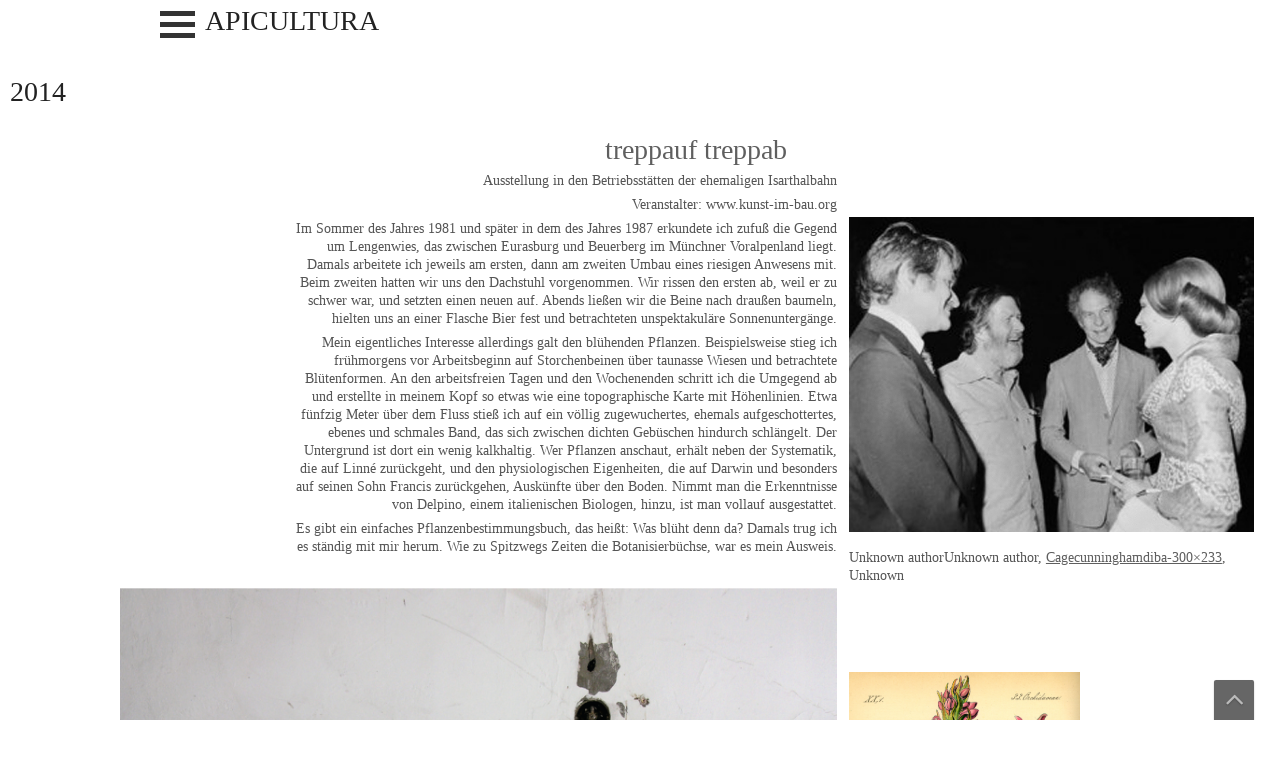

--- FILE ---
content_type: text/html; charset=UTF-8
request_url: https://www.apicultura.de/category/2014/
body_size: 16246
content:
<!DOCTYPE html>
<html lang="de">
	<head>
		<meta charset="UTF-8" />
				<meta name="viewport" content="width=device-width" />
		<title>2014 &#8211; APICULTURA</title>
<meta name='robots' content='max-image-preview:large' />
<link rel="alternate" type="application/rss+xml" title="APICULTURA &raquo; Feed" href="https://www.apicultura.de/feed/" />
<link rel="alternate" type="application/rss+xml" title="APICULTURA &raquo; Kommentar-Feed" href="https://www.apicultura.de/comments/feed/" />
<link rel="alternate" type="application/rss+xml" title="APICULTURA &raquo; 2014 Kategorie-Feed" href="https://www.apicultura.de/category/2014/feed/" />
<style id='wp-img-auto-sizes-contain-inline-css' type='text/css'>
img:is([sizes=auto i],[sizes^="auto," i]){contain-intrinsic-size:3000px 1500px}
/*# sourceURL=wp-img-auto-sizes-contain-inline-css */
</style>
<style id='wp-emoji-styles-inline-css' type='text/css'>

	img.wp-smiley, img.emoji {
		display: inline !important;
		border: none !important;
		box-shadow: none !important;
		height: 1em !important;
		width: 1em !important;
		margin: 0 0.07em !important;
		vertical-align: -0.1em !important;
		background: none !important;
		padding: 0 !important;
	}
/*# sourceURL=wp-emoji-styles-inline-css */
</style>
<style id='wp-block-library-inline-css' type='text/css'>
:root{--wp-block-synced-color:#7a00df;--wp-block-synced-color--rgb:122,0,223;--wp-bound-block-color:var(--wp-block-synced-color);--wp-editor-canvas-background:#ddd;--wp-admin-theme-color:#007cba;--wp-admin-theme-color--rgb:0,124,186;--wp-admin-theme-color-darker-10:#006ba1;--wp-admin-theme-color-darker-10--rgb:0,107,160.5;--wp-admin-theme-color-darker-20:#005a87;--wp-admin-theme-color-darker-20--rgb:0,90,135;--wp-admin-border-width-focus:2px}@media (min-resolution:192dpi){:root{--wp-admin-border-width-focus:1.5px}}.wp-element-button{cursor:pointer}:root .has-very-light-gray-background-color{background-color:#eee}:root .has-very-dark-gray-background-color{background-color:#313131}:root .has-very-light-gray-color{color:#eee}:root .has-very-dark-gray-color{color:#313131}:root .has-vivid-green-cyan-to-vivid-cyan-blue-gradient-background{background:linear-gradient(135deg,#00d084,#0693e3)}:root .has-purple-crush-gradient-background{background:linear-gradient(135deg,#34e2e4,#4721fb 50%,#ab1dfe)}:root .has-hazy-dawn-gradient-background{background:linear-gradient(135deg,#faaca8,#dad0ec)}:root .has-subdued-olive-gradient-background{background:linear-gradient(135deg,#fafae1,#67a671)}:root .has-atomic-cream-gradient-background{background:linear-gradient(135deg,#fdd79a,#004a59)}:root .has-nightshade-gradient-background{background:linear-gradient(135deg,#330968,#31cdcf)}:root .has-midnight-gradient-background{background:linear-gradient(135deg,#020381,#2874fc)}:root{--wp--preset--font-size--normal:16px;--wp--preset--font-size--huge:42px}.has-regular-font-size{font-size:1em}.has-larger-font-size{font-size:2.625em}.has-normal-font-size{font-size:var(--wp--preset--font-size--normal)}.has-huge-font-size{font-size:var(--wp--preset--font-size--huge)}.has-text-align-center{text-align:center}.has-text-align-left{text-align:left}.has-text-align-right{text-align:right}.has-fit-text{white-space:nowrap!important}#end-resizable-editor-section{display:none}.aligncenter{clear:both}.items-justified-left{justify-content:flex-start}.items-justified-center{justify-content:center}.items-justified-right{justify-content:flex-end}.items-justified-space-between{justify-content:space-between}.screen-reader-text{border:0;clip-path:inset(50%);height:1px;margin:-1px;overflow:hidden;padding:0;position:absolute;width:1px;word-wrap:normal!important}.screen-reader-text:focus{background-color:#ddd;clip-path:none;color:#444;display:block;font-size:1em;height:auto;left:5px;line-height:normal;padding:15px 23px 14px;text-decoration:none;top:5px;width:auto;z-index:100000}html :where(.has-border-color){border-style:solid}html :where([style*=border-top-color]){border-top-style:solid}html :where([style*=border-right-color]){border-right-style:solid}html :where([style*=border-bottom-color]){border-bottom-style:solid}html :where([style*=border-left-color]){border-left-style:solid}html :where([style*=border-width]){border-style:solid}html :where([style*=border-top-width]){border-top-style:solid}html :where([style*=border-right-width]){border-right-style:solid}html :where([style*=border-bottom-width]){border-bottom-style:solid}html :where([style*=border-left-width]){border-left-style:solid}html :where(img[class*=wp-image-]){height:auto;max-width:100%}:where(figure){margin:0 0 1em}html :where(.is-position-sticky){--wp-admin--admin-bar--position-offset:var(--wp-admin--admin-bar--height,0px)}@media screen and (max-width:600px){html :where(.is-position-sticky){--wp-admin--admin-bar--position-offset:0px}}

/*# sourceURL=wp-block-library-inline-css */
</style><style id='wp-block-archives-inline-css' type='text/css'>
.wp-block-archives{box-sizing:border-box}.wp-block-archives-dropdown label{display:block}
/*# sourceURL=https://www.apicultura.de/wp-includes/blocks/archives/style.min.css */
</style>
<style id='wp-block-categories-inline-css' type='text/css'>
.wp-block-categories{box-sizing:border-box}.wp-block-categories.alignleft{margin-right:2em}.wp-block-categories.alignright{margin-left:2em}.wp-block-categories.wp-block-categories-dropdown.aligncenter{text-align:center}.wp-block-categories .wp-block-categories__label{display:block;width:100%}
/*# sourceURL=https://www.apicultura.de/wp-includes/blocks/categories/style.min.css */
</style>
<style id='wp-block-heading-inline-css' type='text/css'>
h1:where(.wp-block-heading).has-background,h2:where(.wp-block-heading).has-background,h3:where(.wp-block-heading).has-background,h4:where(.wp-block-heading).has-background,h5:where(.wp-block-heading).has-background,h6:where(.wp-block-heading).has-background{padding:1.25em 2.375em}h1.has-text-align-left[style*=writing-mode]:where([style*=vertical-lr]),h1.has-text-align-right[style*=writing-mode]:where([style*=vertical-rl]),h2.has-text-align-left[style*=writing-mode]:where([style*=vertical-lr]),h2.has-text-align-right[style*=writing-mode]:where([style*=vertical-rl]),h3.has-text-align-left[style*=writing-mode]:where([style*=vertical-lr]),h3.has-text-align-right[style*=writing-mode]:where([style*=vertical-rl]),h4.has-text-align-left[style*=writing-mode]:where([style*=vertical-lr]),h4.has-text-align-right[style*=writing-mode]:where([style*=vertical-rl]),h5.has-text-align-left[style*=writing-mode]:where([style*=vertical-lr]),h5.has-text-align-right[style*=writing-mode]:where([style*=vertical-rl]),h6.has-text-align-left[style*=writing-mode]:where([style*=vertical-lr]),h6.has-text-align-right[style*=writing-mode]:where([style*=vertical-rl]){rotate:180deg}
/*# sourceURL=https://www.apicultura.de/wp-includes/blocks/heading/style.min.css */
</style>
<style id='wp-block-image-inline-css' type='text/css'>
.wp-block-image>a,.wp-block-image>figure>a{display:inline-block}.wp-block-image img{box-sizing:border-box;height:auto;max-width:100%;vertical-align:bottom}@media not (prefers-reduced-motion){.wp-block-image img.hide{visibility:hidden}.wp-block-image img.show{animation:show-content-image .4s}}.wp-block-image[style*=border-radius] img,.wp-block-image[style*=border-radius]>a{border-radius:inherit}.wp-block-image.has-custom-border img{box-sizing:border-box}.wp-block-image.aligncenter{text-align:center}.wp-block-image.alignfull>a,.wp-block-image.alignwide>a{width:100%}.wp-block-image.alignfull img,.wp-block-image.alignwide img{height:auto;width:100%}.wp-block-image .aligncenter,.wp-block-image .alignleft,.wp-block-image .alignright,.wp-block-image.aligncenter,.wp-block-image.alignleft,.wp-block-image.alignright{display:table}.wp-block-image .aligncenter>figcaption,.wp-block-image .alignleft>figcaption,.wp-block-image .alignright>figcaption,.wp-block-image.aligncenter>figcaption,.wp-block-image.alignleft>figcaption,.wp-block-image.alignright>figcaption{caption-side:bottom;display:table-caption}.wp-block-image .alignleft{float:left;margin:.5em 1em .5em 0}.wp-block-image .alignright{float:right;margin:.5em 0 .5em 1em}.wp-block-image .aligncenter{margin-left:auto;margin-right:auto}.wp-block-image :where(figcaption){margin-bottom:1em;margin-top:.5em}.wp-block-image.is-style-circle-mask img{border-radius:9999px}@supports ((-webkit-mask-image:none) or (mask-image:none)) or (-webkit-mask-image:none){.wp-block-image.is-style-circle-mask img{border-radius:0;-webkit-mask-image:url('data:image/svg+xml;utf8,<svg viewBox="0 0 100 100" xmlns="http://www.w3.org/2000/svg"><circle cx="50" cy="50" r="50"/></svg>');mask-image:url('data:image/svg+xml;utf8,<svg viewBox="0 0 100 100" xmlns="http://www.w3.org/2000/svg"><circle cx="50" cy="50" r="50"/></svg>');mask-mode:alpha;-webkit-mask-position:center;mask-position:center;-webkit-mask-repeat:no-repeat;mask-repeat:no-repeat;-webkit-mask-size:contain;mask-size:contain}}:root :where(.wp-block-image.is-style-rounded img,.wp-block-image .is-style-rounded img){border-radius:9999px}.wp-block-image figure{margin:0}.wp-lightbox-container{display:flex;flex-direction:column;position:relative}.wp-lightbox-container img{cursor:zoom-in}.wp-lightbox-container img:hover+button{opacity:1}.wp-lightbox-container button{align-items:center;backdrop-filter:blur(16px) saturate(180%);background-color:#5a5a5a40;border:none;border-radius:4px;cursor:zoom-in;display:flex;height:20px;justify-content:center;opacity:0;padding:0;position:absolute;right:16px;text-align:center;top:16px;width:20px;z-index:100}@media not (prefers-reduced-motion){.wp-lightbox-container button{transition:opacity .2s ease}}.wp-lightbox-container button:focus-visible{outline:3px auto #5a5a5a40;outline:3px auto -webkit-focus-ring-color;outline-offset:3px}.wp-lightbox-container button:hover{cursor:pointer;opacity:1}.wp-lightbox-container button:focus{opacity:1}.wp-lightbox-container button:focus,.wp-lightbox-container button:hover,.wp-lightbox-container button:not(:hover):not(:active):not(.has-background){background-color:#5a5a5a40;border:none}.wp-lightbox-overlay{box-sizing:border-box;cursor:zoom-out;height:100vh;left:0;overflow:hidden;position:fixed;top:0;visibility:hidden;width:100%;z-index:100000}.wp-lightbox-overlay .close-button{align-items:center;cursor:pointer;display:flex;justify-content:center;min-height:40px;min-width:40px;padding:0;position:absolute;right:calc(env(safe-area-inset-right) + 16px);top:calc(env(safe-area-inset-top) + 16px);z-index:5000000}.wp-lightbox-overlay .close-button:focus,.wp-lightbox-overlay .close-button:hover,.wp-lightbox-overlay .close-button:not(:hover):not(:active):not(.has-background){background:none;border:none}.wp-lightbox-overlay .lightbox-image-container{height:var(--wp--lightbox-container-height);left:50%;overflow:hidden;position:absolute;top:50%;transform:translate(-50%,-50%);transform-origin:top left;width:var(--wp--lightbox-container-width);z-index:9999999999}.wp-lightbox-overlay .wp-block-image{align-items:center;box-sizing:border-box;display:flex;height:100%;justify-content:center;margin:0;position:relative;transform-origin:0 0;width:100%;z-index:3000000}.wp-lightbox-overlay .wp-block-image img{height:var(--wp--lightbox-image-height);min-height:var(--wp--lightbox-image-height);min-width:var(--wp--lightbox-image-width);width:var(--wp--lightbox-image-width)}.wp-lightbox-overlay .wp-block-image figcaption{display:none}.wp-lightbox-overlay button{background:none;border:none}.wp-lightbox-overlay .scrim{background-color:#fff;height:100%;opacity:.9;position:absolute;width:100%;z-index:2000000}.wp-lightbox-overlay.active{visibility:visible}@media not (prefers-reduced-motion){.wp-lightbox-overlay.active{animation:turn-on-visibility .25s both}.wp-lightbox-overlay.active img{animation:turn-on-visibility .35s both}.wp-lightbox-overlay.show-closing-animation:not(.active){animation:turn-off-visibility .35s both}.wp-lightbox-overlay.show-closing-animation:not(.active) img{animation:turn-off-visibility .25s both}.wp-lightbox-overlay.zoom.active{animation:none;opacity:1;visibility:visible}.wp-lightbox-overlay.zoom.active .lightbox-image-container{animation:lightbox-zoom-in .4s}.wp-lightbox-overlay.zoom.active .lightbox-image-container img{animation:none}.wp-lightbox-overlay.zoom.active .scrim{animation:turn-on-visibility .4s forwards}.wp-lightbox-overlay.zoom.show-closing-animation:not(.active){animation:none}.wp-lightbox-overlay.zoom.show-closing-animation:not(.active) .lightbox-image-container{animation:lightbox-zoom-out .4s}.wp-lightbox-overlay.zoom.show-closing-animation:not(.active) .lightbox-image-container img{animation:none}.wp-lightbox-overlay.zoom.show-closing-animation:not(.active) .scrim{animation:turn-off-visibility .4s forwards}}@keyframes show-content-image{0%{visibility:hidden}99%{visibility:hidden}to{visibility:visible}}@keyframes turn-on-visibility{0%{opacity:0}to{opacity:1}}@keyframes turn-off-visibility{0%{opacity:1;visibility:visible}99%{opacity:0;visibility:visible}to{opacity:0;visibility:hidden}}@keyframes lightbox-zoom-in{0%{transform:translate(calc((-100vw + var(--wp--lightbox-scrollbar-width))/2 + var(--wp--lightbox-initial-left-position)),calc(-50vh + var(--wp--lightbox-initial-top-position))) scale(var(--wp--lightbox-scale))}to{transform:translate(-50%,-50%) scale(1)}}@keyframes lightbox-zoom-out{0%{transform:translate(-50%,-50%) scale(1);visibility:visible}99%{visibility:visible}to{transform:translate(calc((-100vw + var(--wp--lightbox-scrollbar-width))/2 + var(--wp--lightbox-initial-left-position)),calc(-50vh + var(--wp--lightbox-initial-top-position))) scale(var(--wp--lightbox-scale));visibility:hidden}}
/*# sourceURL=https://www.apicultura.de/wp-includes/blocks/image/style.min.css */
</style>
<style id='wp-block-image-theme-inline-css' type='text/css'>
:root :where(.wp-block-image figcaption){color:#555;font-size:13px;text-align:center}.is-dark-theme :root :where(.wp-block-image figcaption){color:#ffffffa6}.wp-block-image{margin:0 0 1em}
/*# sourceURL=https://www.apicultura.de/wp-includes/blocks/image/theme.min.css */
</style>
<style id='wp-block-columns-inline-css' type='text/css'>
.wp-block-columns{box-sizing:border-box;display:flex;flex-wrap:wrap!important}@media (min-width:782px){.wp-block-columns{flex-wrap:nowrap!important}}.wp-block-columns{align-items:normal!important}.wp-block-columns.are-vertically-aligned-top{align-items:flex-start}.wp-block-columns.are-vertically-aligned-center{align-items:center}.wp-block-columns.are-vertically-aligned-bottom{align-items:flex-end}@media (max-width:781px){.wp-block-columns:not(.is-not-stacked-on-mobile)>.wp-block-column{flex-basis:100%!important}}@media (min-width:782px){.wp-block-columns:not(.is-not-stacked-on-mobile)>.wp-block-column{flex-basis:0;flex-grow:1}.wp-block-columns:not(.is-not-stacked-on-mobile)>.wp-block-column[style*=flex-basis]{flex-grow:0}}.wp-block-columns.is-not-stacked-on-mobile{flex-wrap:nowrap!important}.wp-block-columns.is-not-stacked-on-mobile>.wp-block-column{flex-basis:0;flex-grow:1}.wp-block-columns.is-not-stacked-on-mobile>.wp-block-column[style*=flex-basis]{flex-grow:0}:where(.wp-block-columns){margin-bottom:1.75em}:where(.wp-block-columns.has-background){padding:1.25em 2.375em}.wp-block-column{flex-grow:1;min-width:0;overflow-wrap:break-word;word-break:break-word}.wp-block-column.is-vertically-aligned-top{align-self:flex-start}.wp-block-column.is-vertically-aligned-center{align-self:center}.wp-block-column.is-vertically-aligned-bottom{align-self:flex-end}.wp-block-column.is-vertically-aligned-stretch{align-self:stretch}.wp-block-column.is-vertically-aligned-bottom,.wp-block-column.is-vertically-aligned-center,.wp-block-column.is-vertically-aligned-top{width:100%}
/*# sourceURL=https://www.apicultura.de/wp-includes/blocks/columns/style.min.css */
</style>
<style id='wp-block-group-inline-css' type='text/css'>
.wp-block-group{box-sizing:border-box}:where(.wp-block-group.wp-block-group-is-layout-constrained){position:relative}
/*# sourceURL=https://www.apicultura.de/wp-includes/blocks/group/style.min.css */
</style>
<style id='wp-block-group-theme-inline-css' type='text/css'>
:where(.wp-block-group.has-background){padding:1.25em 2.375em}
/*# sourceURL=https://www.apicultura.de/wp-includes/blocks/group/theme.min.css */
</style>
<style id='wp-block-paragraph-inline-css' type='text/css'>
.is-small-text{font-size:.875em}.is-regular-text{font-size:1em}.is-large-text{font-size:2.25em}.is-larger-text{font-size:3em}.has-drop-cap:not(:focus):first-letter{float:left;font-size:8.4em;font-style:normal;font-weight:100;line-height:.68;margin:.05em .1em 0 0;text-transform:uppercase}body.rtl .has-drop-cap:not(:focus):first-letter{float:none;margin-left:.1em}p.has-drop-cap.has-background{overflow:hidden}:root :where(p.has-background){padding:1.25em 2.375em}:where(p.has-text-color:not(.has-link-color)) a{color:inherit}p.has-text-align-left[style*="writing-mode:vertical-lr"],p.has-text-align-right[style*="writing-mode:vertical-rl"]{rotate:180deg}
/*# sourceURL=https://www.apicultura.de/wp-includes/blocks/paragraph/style.min.css */
</style>
<style id='global-styles-inline-css' type='text/css'>
:root{--wp--preset--aspect-ratio--square: 1;--wp--preset--aspect-ratio--4-3: 4/3;--wp--preset--aspect-ratio--3-4: 3/4;--wp--preset--aspect-ratio--3-2: 3/2;--wp--preset--aspect-ratio--2-3: 2/3;--wp--preset--aspect-ratio--16-9: 16/9;--wp--preset--aspect-ratio--9-16: 9/16;--wp--preset--color--black: #000000;--wp--preset--color--cyan-bluish-gray: #abb8c3;--wp--preset--color--white: #ffffff;--wp--preset--color--pale-pink: #f78da7;--wp--preset--color--vivid-red: #cf2e2e;--wp--preset--color--luminous-vivid-orange: #ff6900;--wp--preset--color--luminous-vivid-amber: #fcb900;--wp--preset--color--light-green-cyan: #7bdcb5;--wp--preset--color--vivid-green-cyan: #00d084;--wp--preset--color--pale-cyan-blue: #8ed1fc;--wp--preset--color--vivid-cyan-blue: #0693e3;--wp--preset--color--vivid-purple: #9b51e0;--wp--preset--gradient--vivid-cyan-blue-to-vivid-purple: linear-gradient(135deg,rgb(6,147,227) 0%,rgb(155,81,224) 100%);--wp--preset--gradient--light-green-cyan-to-vivid-green-cyan: linear-gradient(135deg,rgb(122,220,180) 0%,rgb(0,208,130) 100%);--wp--preset--gradient--luminous-vivid-amber-to-luminous-vivid-orange: linear-gradient(135deg,rgb(252,185,0) 0%,rgb(255,105,0) 100%);--wp--preset--gradient--luminous-vivid-orange-to-vivid-red: linear-gradient(135deg,rgb(255,105,0) 0%,rgb(207,46,46) 100%);--wp--preset--gradient--very-light-gray-to-cyan-bluish-gray: linear-gradient(135deg,rgb(238,238,238) 0%,rgb(169,184,195) 100%);--wp--preset--gradient--cool-to-warm-spectrum: linear-gradient(135deg,rgb(74,234,220) 0%,rgb(151,120,209) 20%,rgb(207,42,186) 40%,rgb(238,44,130) 60%,rgb(251,105,98) 80%,rgb(254,248,76) 100%);--wp--preset--gradient--blush-light-purple: linear-gradient(135deg,rgb(255,206,236) 0%,rgb(152,150,240) 100%);--wp--preset--gradient--blush-bordeaux: linear-gradient(135deg,rgb(254,205,165) 0%,rgb(254,45,45) 50%,rgb(107,0,62) 100%);--wp--preset--gradient--luminous-dusk: linear-gradient(135deg,rgb(255,203,112) 0%,rgb(199,81,192) 50%,rgb(65,88,208) 100%);--wp--preset--gradient--pale-ocean: linear-gradient(135deg,rgb(255,245,203) 0%,rgb(182,227,212) 50%,rgb(51,167,181) 100%);--wp--preset--gradient--electric-grass: linear-gradient(135deg,rgb(202,248,128) 0%,rgb(113,206,126) 100%);--wp--preset--gradient--midnight: linear-gradient(135deg,rgb(2,3,129) 0%,rgb(40,116,252) 100%);--wp--preset--font-size--small: 13px;--wp--preset--font-size--medium: 20px;--wp--preset--font-size--large: 36px;--wp--preset--font-size--x-large: 42px;--wp--preset--spacing--20: 0.44rem;--wp--preset--spacing--30: 0.67rem;--wp--preset--spacing--40: 1rem;--wp--preset--spacing--50: 1.5rem;--wp--preset--spacing--60: 2.25rem;--wp--preset--spacing--70: 3.38rem;--wp--preset--spacing--80: 5.06rem;--wp--preset--shadow--natural: 6px 6px 9px rgba(0, 0, 0, 0.2);--wp--preset--shadow--deep: 12px 12px 50px rgba(0, 0, 0, 0.4);--wp--preset--shadow--sharp: 6px 6px 0px rgba(0, 0, 0, 0.2);--wp--preset--shadow--outlined: 6px 6px 0px -3px rgb(255, 255, 255), 6px 6px rgb(0, 0, 0);--wp--preset--shadow--crisp: 6px 6px 0px rgb(0, 0, 0);}:where(.is-layout-flex){gap: 0.5em;}:where(.is-layout-grid){gap: 0.5em;}body .is-layout-flex{display: flex;}.is-layout-flex{flex-wrap: wrap;align-items: center;}.is-layout-flex > :is(*, div){margin: 0;}body .is-layout-grid{display: grid;}.is-layout-grid > :is(*, div){margin: 0;}:where(.wp-block-columns.is-layout-flex){gap: 2em;}:where(.wp-block-columns.is-layout-grid){gap: 2em;}:where(.wp-block-post-template.is-layout-flex){gap: 1.25em;}:where(.wp-block-post-template.is-layout-grid){gap: 1.25em;}.has-black-color{color: var(--wp--preset--color--black) !important;}.has-cyan-bluish-gray-color{color: var(--wp--preset--color--cyan-bluish-gray) !important;}.has-white-color{color: var(--wp--preset--color--white) !important;}.has-pale-pink-color{color: var(--wp--preset--color--pale-pink) !important;}.has-vivid-red-color{color: var(--wp--preset--color--vivid-red) !important;}.has-luminous-vivid-orange-color{color: var(--wp--preset--color--luminous-vivid-orange) !important;}.has-luminous-vivid-amber-color{color: var(--wp--preset--color--luminous-vivid-amber) !important;}.has-light-green-cyan-color{color: var(--wp--preset--color--light-green-cyan) !important;}.has-vivid-green-cyan-color{color: var(--wp--preset--color--vivid-green-cyan) !important;}.has-pale-cyan-blue-color{color: var(--wp--preset--color--pale-cyan-blue) !important;}.has-vivid-cyan-blue-color{color: var(--wp--preset--color--vivid-cyan-blue) !important;}.has-vivid-purple-color{color: var(--wp--preset--color--vivid-purple) !important;}.has-black-background-color{background-color: var(--wp--preset--color--black) !important;}.has-cyan-bluish-gray-background-color{background-color: var(--wp--preset--color--cyan-bluish-gray) !important;}.has-white-background-color{background-color: var(--wp--preset--color--white) !important;}.has-pale-pink-background-color{background-color: var(--wp--preset--color--pale-pink) !important;}.has-vivid-red-background-color{background-color: var(--wp--preset--color--vivid-red) !important;}.has-luminous-vivid-orange-background-color{background-color: var(--wp--preset--color--luminous-vivid-orange) !important;}.has-luminous-vivid-amber-background-color{background-color: var(--wp--preset--color--luminous-vivid-amber) !important;}.has-light-green-cyan-background-color{background-color: var(--wp--preset--color--light-green-cyan) !important;}.has-vivid-green-cyan-background-color{background-color: var(--wp--preset--color--vivid-green-cyan) !important;}.has-pale-cyan-blue-background-color{background-color: var(--wp--preset--color--pale-cyan-blue) !important;}.has-vivid-cyan-blue-background-color{background-color: var(--wp--preset--color--vivid-cyan-blue) !important;}.has-vivid-purple-background-color{background-color: var(--wp--preset--color--vivid-purple) !important;}.has-black-border-color{border-color: var(--wp--preset--color--black) !important;}.has-cyan-bluish-gray-border-color{border-color: var(--wp--preset--color--cyan-bluish-gray) !important;}.has-white-border-color{border-color: var(--wp--preset--color--white) !important;}.has-pale-pink-border-color{border-color: var(--wp--preset--color--pale-pink) !important;}.has-vivid-red-border-color{border-color: var(--wp--preset--color--vivid-red) !important;}.has-luminous-vivid-orange-border-color{border-color: var(--wp--preset--color--luminous-vivid-orange) !important;}.has-luminous-vivid-amber-border-color{border-color: var(--wp--preset--color--luminous-vivid-amber) !important;}.has-light-green-cyan-border-color{border-color: var(--wp--preset--color--light-green-cyan) !important;}.has-vivid-green-cyan-border-color{border-color: var(--wp--preset--color--vivid-green-cyan) !important;}.has-pale-cyan-blue-border-color{border-color: var(--wp--preset--color--pale-cyan-blue) !important;}.has-vivid-cyan-blue-border-color{border-color: var(--wp--preset--color--vivid-cyan-blue) !important;}.has-vivid-purple-border-color{border-color: var(--wp--preset--color--vivid-purple) !important;}.has-vivid-cyan-blue-to-vivid-purple-gradient-background{background: var(--wp--preset--gradient--vivid-cyan-blue-to-vivid-purple) !important;}.has-light-green-cyan-to-vivid-green-cyan-gradient-background{background: var(--wp--preset--gradient--light-green-cyan-to-vivid-green-cyan) !important;}.has-luminous-vivid-amber-to-luminous-vivid-orange-gradient-background{background: var(--wp--preset--gradient--luminous-vivid-amber-to-luminous-vivid-orange) !important;}.has-luminous-vivid-orange-to-vivid-red-gradient-background{background: var(--wp--preset--gradient--luminous-vivid-orange-to-vivid-red) !important;}.has-very-light-gray-to-cyan-bluish-gray-gradient-background{background: var(--wp--preset--gradient--very-light-gray-to-cyan-bluish-gray) !important;}.has-cool-to-warm-spectrum-gradient-background{background: var(--wp--preset--gradient--cool-to-warm-spectrum) !important;}.has-blush-light-purple-gradient-background{background: var(--wp--preset--gradient--blush-light-purple) !important;}.has-blush-bordeaux-gradient-background{background: var(--wp--preset--gradient--blush-bordeaux) !important;}.has-luminous-dusk-gradient-background{background: var(--wp--preset--gradient--luminous-dusk) !important;}.has-pale-ocean-gradient-background{background: var(--wp--preset--gradient--pale-ocean) !important;}.has-electric-grass-gradient-background{background: var(--wp--preset--gradient--electric-grass) !important;}.has-midnight-gradient-background{background: var(--wp--preset--gradient--midnight) !important;}.has-small-font-size{font-size: var(--wp--preset--font-size--small) !important;}.has-medium-font-size{font-size: var(--wp--preset--font-size--medium) !important;}.has-large-font-size{font-size: var(--wp--preset--font-size--large) !important;}.has-x-large-font-size{font-size: var(--wp--preset--font-size--x-large) !important;}
:where(.wp-block-columns.is-layout-flex){gap: 2em;}:where(.wp-block-columns.is-layout-grid){gap: 2em;}
/*# sourceURL=global-styles-inline-css */
</style>
<style id='core-block-supports-inline-css' type='text/css'>
.wp-container-core-columns-is-layout-9d6595d7{flex-wrap:nowrap;}
/*# sourceURL=core-block-supports-inline-css */
</style>

<style id='classic-theme-styles-inline-css' type='text/css'>
/*! This file is auto-generated */
.wp-block-button__link{color:#fff;background-color:#32373c;border-radius:9999px;box-shadow:none;text-decoration:none;padding:calc(.667em + 2px) calc(1.333em + 2px);font-size:1.125em}.wp-block-file__button{background:#32373c;color:#fff;text-decoration:none}
/*# sourceURL=/wp-includes/css/classic-themes.min.css */
</style>
<link rel='stylesheet' id='font-awesome-css' href='https://www.apicultura.de/wp-content/themes/zenether/css/font-awesome.css?ver=6.9' type='text/css' media='all' />
<link rel='stylesheet' id='zenether-style-css' href='https://www.apicultura.de/wp-content/themes/christoph/style.css?ver=6.9' type='text/css' media='all' />
<script type="text/javascript" src="https://www.apicultura.de/wp-includes/js/jquery/jquery.min.js?ver=3.7.1" id="jquery-core-js"></script>
<script type="text/javascript" src="https://www.apicultura.de/wp-includes/js/jquery/jquery-migrate.min.js?ver=3.4.1" id="jquery-migrate-js"></script>
<script type="text/javascript" src="https://www.apicultura.de/wp-content/themes/zenether/js/zenether.js?ver=6.9" id="zenether-js"></script>
<link rel="https://api.w.org/" href="https://www.apicultura.de/wp-json/" /><link rel="alternate" title="JSON" type="application/json" href="https://www.apicultura.de/wp-json/wp/v2/categories/11" /><link rel="EditURI" type="application/rsd+xml" title="RSD" href="https://www.apicultura.de/xmlrpc.php?rsd" />
<meta name="generator" content="WordPress 6.9" />
	</head>
	<body class="archive category category-11 wp-theme-zenether wp-child-theme-christoph">
				<a class="skip-link screen-reader-text" href="#main-content-wrapper">
			Skip to content		</a>
		<div id="body-content-wrapper">

			<nav id="navmain">
				<div class="menu-jahre-container"><ul id="menu-jahre" class="menu"><li id="menu-item-6" class="menu-item menu-item-type-taxonomy menu-item-object-category menu-item-6"><a href="https://www.apicultura.de/category/1991/">1991</a></li>
<li id="menu-item-7" class="menu-item menu-item-type-taxonomy menu-item-object-category menu-item-7"><a href="https://www.apicultura.de/category/1992/">1992</a></li>
<li id="menu-item-8" class="menu-item menu-item-type-taxonomy menu-item-object-category menu-item-8"><a href="https://www.apicultura.de/category/1993/">1993</a></li>
<li id="menu-item-9" class="menu-item menu-item-type-taxonomy menu-item-object-category menu-item-9"><a href="https://www.apicultura.de/category/1994/">1994</a></li>
<li id="menu-item-10" class="menu-item menu-item-type-taxonomy menu-item-object-category menu-item-10"><a href="https://www.apicultura.de/category/1995/">1995</a></li>
<li id="menu-item-11" class="menu-item menu-item-type-taxonomy menu-item-object-category menu-item-11"><a href="https://www.apicultura.de/category/1996/">1996</a></li>
<li id="menu-item-12" class="menu-item menu-item-type-taxonomy menu-item-object-category menu-item-12"><a href="https://www.apicultura.de/category/1997/">1997</a></li>
<li id="menu-item-13" class="menu-item menu-item-type-taxonomy menu-item-object-category menu-item-13"><a href="https://www.apicultura.de/category/1998/">1998</a></li>
<li id="menu-item-14" class="menu-item menu-item-type-taxonomy menu-item-object-category menu-item-14"><a href="https://www.apicultura.de/category/1999/">1999</a></li>
<li id="menu-item-15" class="menu-item menu-item-type-taxonomy menu-item-object-category menu-item-15"><a href="https://www.apicultura.de/category/2000/">2000</a></li>
<li id="menu-item-16" class="menu-item menu-item-type-taxonomy menu-item-object-category menu-item-16"><a href="https://www.apicultura.de/category/2001/">2001</a></li>
<li id="menu-item-17" class="menu-item menu-item-type-taxonomy menu-item-object-category menu-item-17"><a href="https://www.apicultura.de/category/2002/">2002</a></li>
<li id="menu-item-18" class="menu-item menu-item-type-taxonomy menu-item-object-category menu-item-18"><a href="https://www.apicultura.de/category/2003/">2003</a></li>
<li id="menu-item-19" class="menu-item menu-item-type-taxonomy menu-item-object-category menu-item-19"><a href="https://www.apicultura.de/category/2004/">2004</a></li>
<li id="menu-item-20" class="menu-item menu-item-type-taxonomy menu-item-object-category menu-item-20"><a href="https://www.apicultura.de/category/2005/">2005</a></li>
<li id="menu-item-21" class="menu-item menu-item-type-taxonomy menu-item-object-category menu-item-21"><a href="https://www.apicultura.de/category/2006/">2006</a></li>
<li id="menu-item-22" class="menu-item menu-item-type-taxonomy menu-item-object-category menu-item-22"><a href="https://www.apicultura.de/category/2007/">2007</a></li>
<li id="menu-item-23" class="menu-item menu-item-type-taxonomy menu-item-object-category menu-item-23"><a href="https://www.apicultura.de/category/2008/">2008</a></li>
<li id="menu-item-24" class="menu-item menu-item-type-taxonomy menu-item-object-category menu-item-24"><a href="https://www.apicultura.de/category/2009/">2009</a></li>
<li id="menu-item-25" class="menu-item menu-item-type-taxonomy menu-item-object-category menu-item-25"><a href="https://www.apicultura.de/category/2010/">2010</a></li>
<li id="menu-item-26" class="menu-item menu-item-type-taxonomy menu-item-object-category menu-item-26"><a href="https://www.apicultura.de/category/2011/">2011</a></li>
<li id="menu-item-27" class="menu-item menu-item-type-taxonomy menu-item-object-category menu-item-27"><a href="https://www.apicultura.de/category/2012/">2012</a></li>
<li id="menu-item-28" class="menu-item menu-item-type-taxonomy menu-item-object-category menu-item-28"><a href="https://www.apicultura.de/category/2013/">2013</a></li>
<li id="menu-item-29" class="menu-item menu-item-type-taxonomy menu-item-object-category current-menu-item menu-item-29"><a href="https://www.apicultura.de/category/2014/" aria-current="page">2014</a></li>
<li id="menu-item-30" class="menu-item menu-item-type-taxonomy menu-item-object-category menu-item-30"><a href="https://www.apicultura.de/category/2015/">2015</a></li>
<li id="menu-item-31" class="menu-item menu-item-type-taxonomy menu-item-object-category menu-item-31"><a href="https://www.apicultura.de/category/2016/">2016</a></li>
<li id="menu-item-32" class="menu-item menu-item-type-taxonomy menu-item-object-category menu-item-32"><a href="https://www.apicultura.de/category/2017/">2017</a></li>
<li id="menu-item-33" class="menu-item menu-item-type-taxonomy menu-item-object-category menu-item-33"><a href="https://www.apicultura.de/category/2018/">2018</a></li>
<li id="menu-item-34" class="menu-item menu-item-type-taxonomy menu-item-object-category menu-item-34"><a href="https://www.apicultura.de/category/2019/">2019</a></li>
<li id="menu-item-35" class="menu-item menu-item-type-taxonomy menu-item-object-category menu-item-35"><a href="https://www.apicultura.de/category/2020/">2020</a></li>
<li id="menu-item-36" class="menu-item menu-item-type-taxonomy menu-item-object-category menu-item-36"><a href="https://www.apicultura.de/category/2021/">2021</a></li>
<li id="menu-item-37" class="menu-item menu-item-type-taxonomy menu-item-object-category menu-item-37"><a href="https://www.apicultura.de/category/2022/">2022</a></li>
<li id="menu-item-38" class="menu-item menu-item-type-taxonomy menu-item-object-category menu-item-38"><a href="https://www.apicultura.de/category/2023/">2023</a></li>
<li id="menu-item-1290" class="menu-item menu-item-type-taxonomy menu-item-object-category menu-item-1290"><a href="https://www.apicultura.de/category/2024/">2024</a></li>
<li id="menu-item-1360" class="menu-item menu-item-type-taxonomy menu-item-object-category menu-item-1360"><a href="https://www.apicultura.de/category/2025/">2025</a></li>
<li id="menu-item-1361" class="menu-item menu-item-type-taxonomy menu-item-object-category menu-item-1361"><a href="https://www.apicultura.de/category/2026/">2026</a></li>
</ul></div>				<div id="legal-menue">
				<div class="menu-legallinks-container"><ul id="menu-legallinks" class="menu"><li id="menu-item-46" class="menu-item menu-item-type-post_type menu-item-object-page menu-item-privacy-policy menu-item-46"><a rel="privacy-policy" href="https://www.apicultura.de/datenschutzerklaerung/">Datenschutzerklärung</a></li>
<li id="menu-item-51" class="menu-item menu-item-type-post_type menu-item-object-page menu-item-51"><a href="https://www.apicultura.de/impressum/">Impressum</a></li>
</ul></div> </div>
			</nav><!-- #navmain -->
			
			<div id="site-content">
				<header id="header-main-fixed">

					<div id="header-content-wrapper">
						<div class="menu-container">
							<div class="bar1"></div>
							<div class="bar2"></div>
							<div class="bar3"></div>
						</div>
						<div id="header-right">
													</div>
						<div id="header-logo">
							    
							        <div id="site-identity">

							        	<a href="https://www.apicultura.de/"
							        		title="">

							        		<h1 class="entry-title">
							        			APICULTURA											</h1>
							        	</a>
							        	<strong>
							        									        	</strong>
							        </div>
													</div><!-- #header-logo -->

						
						
						<div class="clear">
						</div><!-- .clear -->

					</div><!-- #header-content-wrapper -->


					
				</header><!-- #header-main-fixed -->
				<div class="clear">
				</div><!-- .clear -->

<div id="main-content-wrapper">
	<div id="main-content">

	<h1 class="page-title">2014</h1>
		<div id="main-content-inner">

			
					
<article id="post-247" class="post-247 post type-post status-publish format-standard hentry category-11">

	
						
	
			<h1 class="entry-title">
				<a href="https://www.apicultura.de/2014/treppauf-treppab/" rel="bookmark" title="treppauf treppab">treppauf treppab</a>
			</h1>
	
	
	<div class="before-content">
	</div><!-- .before-content -->

	
				<div class="content">
						
<div class="wp-block-columns is-layout-flex wp-container-core-columns-is-layout-9d6595d7 wp-block-columns-is-layout-flex">
<div class="wp-block-column is-layout-flow wp-block-column-is-layout-flow" style="flex-basis:66.66%">
<p class="has-text-align-right">Ausstellung in den Betriebsstätten der ehemaligen Isarthalbahn</p>



<p class="has-text-align-right">Veranstalter: www.kunst-im-bau.org</p>
</div>



<div class="wp-block-column is-layout-flow wp-block-column-is-layout-flow" style="flex-basis:33.33%"></div>
</div>



<div class="wp-block-columns is-layout-flex wp-container-core-columns-is-layout-9d6595d7 wp-block-columns-is-layout-flex">
<div class="wp-block-column is-layout-flow wp-block-column-is-layout-flow" style="flex-basis:66.66%">
<p class="has-text-align-right">Im Sommer des Jahres 1981 und später in dem des Jahres 1987 erkundete ich zufuß die Gegend um Lengenwies, das zwischen Eurasburg und Beuerberg im Münchner Voralpenland liegt. Damals arbeitete ich jeweils am ersten, dann am zweiten Umbau eines riesigen Anwesens mit. Beim zweiten hatten wir uns den Dachstuhl vorgenommen. Wir rissen den ersten ab, weil er zu schwer war, und setzten einen neuen auf. Abends ließen wir die Beine nach draußen baumeln, hielten uns an einer Flasche Bier fest und betrachteten unspektakuläre Sonnenuntergänge.</p>



<p class="has-text-align-right">Mein eigentliches Interesse allerdings galt den blühenden Pflanzen. Beispielsweise stieg ich frühmorgens vor Arbeitsbeginn auf Storchenbeinen über taunasse Wiesen und betrachtete Blütenformen. An den arbeitsfreien Tagen und den Wochenenden schritt ich die Umgegend ab und erstellte in meinem Kopf so etwas wie eine topographische Karte mit Höhenlinien. Etwa fünfzig Meter über dem Fluss stieß ich auf ein völlig zugewuchertes, ehemals aufgeschottertes, ebenes und schmales Band, das sich zwischen dichten Gebüschen hindurch schlängelt. Der Untergrund ist dort ein wenig kalkhaltig. Wer Pflanzen anschaut, erhält neben der Systematik, die auf Linné zurückgeht, und den physiologischen Eigenheiten, die auf Darwin und besonders auf seinen Sohn Francis zurückgehen, Auskünfte über den Boden. Nimmt man die Erkenntnisse von Delpino, einem italienischen Biologen, hinzu, ist man vollauf ausgestattet.</p>



<p class="has-text-align-right">Es gibt ein einfaches Pflanzenbestimmungsbuch, das heißt: Was blüht denn da? Damals trug ich es ständig mit mir herum. Wie zu Spitzwegs Zeiten die Botanisierbüchse, war es mein Ausweis.</p>
</div>



<div class="wp-block-column is-layout-flow wp-block-column-is-layout-flow" style="flex-basis:33.33%">
<figure class="wp-block-image size-full is-resized"><img fetchpriority="high" decoding="async" src="https://www.apicultura.de/wp-content/uploads/2023/04/Bild_2023-04-16_201330681.png" alt="" class="wp-image-252" width="411" height="319" srcset="https://www.apicultura.de/wp-content/uploads/2023/04/Bild_2023-04-16_201330681.png 515w, https://www.apicultura.de/wp-content/uploads/2023/04/Bild_2023-04-16_201330681-300x233.png 300w" sizes="(max-width: 411px) 100vw, 411px" /></figure>



<p>Unknown authorUnknown author,&nbsp;<a rel="noreferrer noopener" href="https://commons.wikimedia.org/wiki/File:Cagecunninghamdiba-300x233.jpg" target="_blank">Cagecunninghamdiba-300&#215;233</a>, Unknown</p>
</div>
</div>



<div class="wp-block-columns is-layout-flex wp-container-core-columns-is-layout-9d6595d7 wp-block-columns-is-layout-flex">
<div class="wp-block-column is-layout-flow wp-block-column-is-layout-flow" style="flex-basis:66.66%">
<figure class="wp-block-image size-large is-resized"><img decoding="async" src="https://www.apicultura.de/wp-content/uploads/2023/04/Bild_2023-04-16_195600030-1024x881.png" alt="" class="wp-image-248" width="717" height="617" srcset="https://www.apicultura.de/wp-content/uploads/2023/04/Bild_2023-04-16_195600030-1024x881.png 1024w, https://www.apicultura.de/wp-content/uploads/2023/04/Bild_2023-04-16_195600030-300x258.png 300w, https://www.apicultura.de/wp-content/uploads/2023/04/Bild_2023-04-16_195600030-768x660.png 768w, https://www.apicultura.de/wp-content/uploads/2023/04/Bild_2023-04-16_195600030-1536x1321.png 1536w, https://www.apicultura.de/wp-content/uploads/2023/04/Bild_2023-04-16_195600030.png 1699w" sizes="(max-width: 717px) 100vw, 717px" /></figure>
</div>



<div class="wp-block-column is-layout-flow wp-block-column-is-layout-flow" style="flex-basis:33.33%">
<p></p>



<p></p>



<p></p>



<p></p>



<p></p>



<p></p>



<p></p>



<p></p>



<p></p>



<p></p>



<p></p>



<p></p>



<p></p>



<p></p>



<figure class="wp-block-image size-large is-resized"><img decoding="async" src="https://www.apicultura.de/wp-content/uploads/2014/08/Bild_2023-04-16_202321153-607x1024.png" alt="" class="wp-image-260" width="231" height="389" srcset="https://www.apicultura.de/wp-content/uploads/2014/08/Bild_2023-04-16_202321153-607x1024.png 607w, https://www.apicultura.de/wp-content/uploads/2014/08/Bild_2023-04-16_202321153-178x300.png 178w, https://www.apicultura.de/wp-content/uploads/2014/08/Bild_2023-04-16_202321153-768x1295.png 768w, https://www.apicultura.de/wp-content/uploads/2014/08/Bild_2023-04-16_202321153-911x1536.png 911w, https://www.apicultura.de/wp-content/uploads/2014/08/Bild_2023-04-16_202321153-1214x2048.png 1214w, https://www.apicultura.de/wp-content/uploads/2014/08/Bild_2023-04-16_202321153.png 1461w" sizes="(max-width: 231px) 100vw, 231px" /></figure>
</div>
</div>



<div class="wp-block-columns is-layout-flex wp-container-core-columns-is-layout-9d6595d7 wp-block-columns-is-layout-flex">
<div class="wp-block-column is-layout-flow wp-block-column-is-layout-flow" style="flex-basis:66.66%">
<p class="has-text-align-right"></p>



<p class="has-text-align-right">Das in ebener Fläche aufgeschüttete Band, das erkannte ich vage, ist ein still gelegtes Gleisbett. Dem fehlten die Schienen. Dafür standen überall dornige Schlehenhecken. An denen zerriss ich mir die Kleidung und am Ginster fing ich mir Zecken ein. Sobald sich freie Flächen öffneten, bildeten sich abgeschiedene, sonnige Oasen. Dort standen Pflanzen, hinter denen ich seit Langem her war. Es sind Ragwurzen, auch Knabenkräuter genannt, eine heimische Art wilder Orchideen. Sie sind wärmeliebend und selten. Ihre Blüten sind kompliziert gebaut und ihre Namen häufig auf Insekten bezogen, von denen sie beflogen werden. Beispielsweise gibt es eine Hummelragwurz. Ihre Blüte ist groß und samtig behaart. Es heißt, ihre Form ähnele dem Hinterleib einer Hummel. Viele sind nicht einheitlich farbig, sondern mehrfarbig. Das Bestimmungsbuch ordnet sie unter rot ein, was ich für verfehlt halte, denn ihr Mittelteil ist bestenfalls braun. Es heißt weiter: „Die zwei hodenförmigen Wurzelknollen der Knabenkräuter haben der gesamten Pflanzenfamilie ihren Namen gegeben.“</p>



<p></p>



<p class="has-text-align-right">Als ich betreffs des verwunschenen Gleisbetts, das heute ein geteerter Fahrradweg ist, herumfragte, wussten vorwiegend die alten Leute Bescheid. Es sei ehemalig, hörte ich, und habe in die Landeshauptstadt hinein geführt, bis an deren südliche Grenze. Es habe zur Isarthalbahn gehört, aber das sei, wie gesagt, lang her. Als Schlaumeier wollte ich wissen, wie man von einer Isarthalbahn sprechen könne, wenn unten sich die Loisach dahin winde. Die alten Leute starrten mich entgeistert an. Erst hatten sie mich umstanden, jetzt lösten sie sich und diskutierten untereinander weiter. Sie sprachen auf eine Weise davon, als sei die Sache in ihrer Kindheit bereits zu Ende gegangen. Manche behaupteten, die Hauptstrecke habe sowieso in Wolfratshausen geendet, sei aber bis dorthin lang betrieben worden und mit Elektrik. Andere widersprachen und benannten Beuerberg als Endstation, wieder andere wollten weit darüber hinaus gefahren sein, bis an die ersten Ausläufer des Gebirges.</p>
</div>



<div class="wp-block-column is-layout-flow wp-block-column-is-layout-flow" style="flex-basis:33.33%">
<p></p>



<p></p>



<p></p>



<p></p>



<p></p>



<p></p>



<p></p>



<p></p>



<p></p>



<p></p>



<figure class="wp-block-image size-large is-resized"><img loading="lazy" decoding="async" src="https://www.apicultura.de/wp-content/uploads/2023/04/Bild_2023-04-16_200450583-1024x819.png" alt="" class="wp-image-249" width="210" height="167" srcset="https://www.apicultura.de/wp-content/uploads/2023/04/Bild_2023-04-16_200450583-1024x819.png 1024w, https://www.apicultura.de/wp-content/uploads/2023/04/Bild_2023-04-16_200450583-300x240.png 300w, https://www.apicultura.de/wp-content/uploads/2023/04/Bild_2023-04-16_200450583-768x614.png 768w, https://www.apicultura.de/wp-content/uploads/2023/04/Bild_2023-04-16_200450583.png 1214w" sizes="auto, (max-width: 210px) 100vw, 210px" /></figure>



<p>Die Arbeit war direkt auf die Wand gestempelt</p>
</div>
</div>



<div class="wp-block-columns is-layout-flex wp-container-core-columns-is-layout-9d6595d7 wp-block-columns-is-layout-flex">
<div class="wp-block-column is-layout-flow wp-block-column-is-layout-flow" style="flex-basis:66.66%">
<p></p>



<p></p>



<p></p>



<p></p>



<p></p>



<p></p>
</div>



<div class="wp-block-column is-layout-flow wp-block-column-is-layout-flow" style="flex-basis:33.33%"></div>
</div>
				</div><!-- .content -->

	
	<div class="after-content">

		
				<span class="icon clock-icon">
					<time datetime="2014-08-16T20:06:27+02:00">16. August 2014</time>
				</span><!-- .clock-icon -->
			
		
		<span class="icon author-icon">
			<a href="https://www.apicultura.de/author/christoph/" title="Beiträge von Christoph" rel="author">Christoph</a>		</span><!-- .author-icon -->

		
		
												<p class="categories-wrapper">
								<span class="icon category-icon">
									Categories:								</span><!-- .category-icon -->
								<a href="https://www.apicultura.de/category/2014/" rel="category tag">2014</a>							</p><!-- .categories-wrapper -->						
									
					
		
		
	</div><!-- .after-content -->
	
				<div class="separator">
			</div>
	</article><!-- #post-## -->

<article id="post-267" class="post-267 post type-post status-publish format-standard hentry category-11">

	
						
	
			<h1 class="entry-title">
				<a href="https://www.apicultura.de/2014/magnetfeldorientierung/" rel="bookmark" title="Magnetfeldorientierung">Magnetfeldorientierung</a>
			</h1>
	
	
	<div class="before-content">
	</div><!-- .before-content -->

	
				<div class="content">
						
<div class="wp-block-columns is-layout-flex wp-container-core-columns-is-layout-9d6595d7 wp-block-columns-is-layout-flex">
<div class="wp-block-column is-layout-flow wp-block-column-is-layout-flow" style="flex-basis:66.66%">
<p class="has-text-align-right">Das Bienenlexikon erklärt: „Bei älteren Bienenlarven und während der Puppenphase werden im vorderen Bereich des Hinterleibs in der Nähe des einen der beiden Schweresinnesorgane über eine Million feiner, parallel ausgerichteter, eisenhaltiger Kristalle, wahrscheinlich Magnetitpartikel angehäuft, die durch nichtmagnetische Substanzen voneinander getrennt sind. Diese eisenhaltigen Teilchen bewirken die Entstehung eines senkrecht zur Körperachse der Biene gelagerten Magnetfeldes. Die Wachstumsrichtung der Magnetitkristalle, die zur Ausrichtung des remanenten Magnetfeldes führt, wird offensichtlich während der Puppenruhe festgelegt. Bei frisch getöteten (?) Bienen ließ sich nachweisen, dass die Magnetfeldlinien in der horizontalen Ebene des Bienenkörpers verlaufen. Die Bienen sind mithilfe des Magnetfeldes in der Lage, die Feldlinienrichtung des Erdmagnetfeldes und auch dessen diurnale Schwankungen wahrzunehmen. Auf diese Weise wird (…) ein exakter Zeitgeber wirksam, der den Tagesrhythmus der Honigbienen bestimmt.“</p>



<p></p>



<p></p>



<p></p>



<p></p>



<p></p>



<figure class="wp-block-image size-large is-resized"><img loading="lazy" decoding="async" src="https://www.apicultura.de/wp-content/uploads/2023/04/Bild_2023-04-17_114853858-1024x182.png" alt="" class="wp-image-272" width="1211" height="215" srcset="https://www.apicultura.de/wp-content/uploads/2023/04/Bild_2023-04-17_114853858-1024x182.png 1024w, https://www.apicultura.de/wp-content/uploads/2023/04/Bild_2023-04-17_114853858-300x53.png 300w, https://www.apicultura.de/wp-content/uploads/2023/04/Bild_2023-04-17_114853858-768x136.png 768w, https://www.apicultura.de/wp-content/uploads/2023/04/Bild_2023-04-17_114853858-1536x273.png 1536w, https://www.apicultura.de/wp-content/uploads/2023/04/Bild_2023-04-17_114853858.png 1582w" sizes="auto, (max-width: 1211px) 100vw, 1211px" /></figure>
</div>



<div class="wp-block-column is-layout-flow wp-block-column-is-layout-flow" style="flex-basis:33.33%">
<figure class="wp-block-image size-large is-resized"><img loading="lazy" decoding="async" src="https://www.apicultura.de/wp-content/uploads/2023/04/Bild_2023-04-17_114253961-944x1024.png" alt="" class="wp-image-268" width="444" height="481" srcset="https://www.apicultura.de/wp-content/uploads/2023/04/Bild_2023-04-17_114253961-944x1024.png 944w, https://www.apicultura.de/wp-content/uploads/2023/04/Bild_2023-04-17_114253961-277x300.png 277w, https://www.apicultura.de/wp-content/uploads/2023/04/Bild_2023-04-17_114253961-768x833.png 768w, https://www.apicultura.de/wp-content/uploads/2023/04/Bild_2023-04-17_114253961-1416x1536.png 1416w, https://www.apicultura.de/wp-content/uploads/2023/04/Bild_2023-04-17_114253961.png 1421w" sizes="auto, (max-width: 444px) 100vw, 444px" /></figure>
</div>
</div>



<div class="wp-block-columns is-layout-flex wp-container-core-columns-is-layout-9d6595d7 wp-block-columns-is-layout-flex">
<div class="wp-block-column is-layout-flow wp-block-column-is-layout-flow" style="flex-basis:66.66%">
<p></p>



<p class="has-text-align-right">Der geografische Nordpol und dessen Gegenüber, der Südpol, richten sich nach der Achse, um die sich die Erde dreht. Von dort gehen die Linien aus, die als Gitter über die Erdkugel gelegt werden und Ortsbestimmungen in Länge und Breite zulassen. Der magnetische Nordpol jedoch liegt vom geografischen entfernt, teilweise um die 1000 km. Es heißt: Folgte man der Kompassnadel Richtung Norden, käme man unweigerlich zu diesem Pol, jedoch nicht auf dem kürzesten Weg. Das magnetische Gitter liegt seitlich verzogen über dem Erdball, wie ein schlampig übergestülptes Haarnetz. Nahe der Pole beispielsweise macht es noch eine starke Krümmung. Es gibt zusätzlich innerhalb des Feldes eine Reihe von örtlichen Abweichungen, beispielsweise wenn man über einem Flöz aus Magnetit steht oder wenn man die Kompassnadel einfach durch einen starken Magneten, den man in deren Nähe bringt, ablenkt. Mitunter wird behauptet, Überlandleitungen erzeugten eine weithin spürbare magnetische Abweichung, ebenso Handies. Die Deklination ist nicht statisch. Im November des Jahres 2016 betrug sie in München genau 3° 0&#8242;. Das gesamte Magnetfeld wandert im Lauf der Jahrhunderte Richtung Osten.</p>



<p class="has-text-align-right">Das Feld sieht beiderseits, wie man heute weiß, völlig chaotisch aus, wie ein nasser Hund mit strubbeligen Haaren. Der magnetische Strom tritt nicht nur an den Polen aus, sondern weit vorher, als handle es sich um einen stark verkürzten Stabmagneten, der im Inneren der Erde stecke.</p>



<p class="has-text-align-right">Die entsprechenden Sinnesorgane der Tiere begann man erst ab den sechziger Jahren zu erforschen, obwohl sich Züchter von Brieftauben längst über die Herkunft der Navigationsleistungen ihrer Schützlinge im Klaren waren. Bei den Zugvögeln mit Sommer- und Winterquartieren, den Fischen und Meeressäugern, die über weite Strecken schwimmen und präzise ankommen, den Honigbienen oder den Hornissen, die im Dunklen fliegen können, geht man von der Nutzung des Erdmagnetfeldes aus. (Übrigens sind auch bestimmte Bakterien dazu in der Lage.)</p>



<p class="has-text-align-right">Weniger weiß man, wie die Tiere, die es wahrnehmen, die Informationen darüber an ihr Gehirn übermitteln, sie verarbeiten und in Handlungen umsetzen oder welche Störungen auftreten können. Als ich letztes Mal darüber las, konnte ich nicht herausbekommen, wie weit die wissenschaftliche Erforschung der Rezeptoren gelangt war. Anscheinend bereitete die Umwandlung in den elektronischen Impuls, der zum Gehirn führt, den Forschern die größten Schwierigkeiten.</p>



<p></p>
</div>



<div class="wp-block-column is-layout-flow wp-block-column-is-layout-flow" style="flex-basis:33.33%">
<p></p>



<p></p>



<p></p>



<p></p>



<p></p>



<p></p>



<p></p>



<p></p>



<p></p>



<p></p>



<p></p>



<p></p>



<p></p>



<p></p>



<p></p>



<p></p>



<p></p>



<p></p>



<p></p>



<figure class="wp-block-image size-large is-resized"><img loading="lazy" decoding="async" src="https://www.apicultura.de/wp-content/uploads/2023/04/Bild_2023-04-17_114508594-676x1024.png" alt="" class="wp-image-269" width="254" height="384" srcset="https://www.apicultura.de/wp-content/uploads/2023/04/Bild_2023-04-17_114508594-676x1024.png 676w, https://www.apicultura.de/wp-content/uploads/2023/04/Bild_2023-04-17_114508594-198x300.png 198w, https://www.apicultura.de/wp-content/uploads/2023/04/Bild_2023-04-17_114508594-768x1164.png 768w, https://www.apicultura.de/wp-content/uploads/2023/04/Bild_2023-04-17_114508594-1014x1536.png 1014w, https://www.apicultura.de/wp-content/uploads/2023/04/Bild_2023-04-17_114508594-1352x2048.png 1352w, https://www.apicultura.de/wp-content/uploads/2023/04/Bild_2023-04-17_114508594.png 1881w" sizes="auto, (max-width: 254px) 100vw, 254px" /></figure>



<p></p>
</div>
</div>



<div class="wp-block-columns is-layout-flex wp-container-core-columns-is-layout-9d6595d7 wp-block-columns-is-layout-flex">
<div class="wp-block-column is-layout-flow wp-block-column-is-layout-flow" style="flex-basis:66.66%">
<p class="has-text-align-right">Das Feld sieht beiderseits, wie man heute weiß, völlig chaotisch aus, wie ein nasser Hund mit strubbeligen Haaren. Der magnetische Strom tritt nicht nur an den Polen aus, sondern weit vorher, als handle es sich um einen stark verkürzten Stabmagneten, der im Inneren der Erde stecke.</p>



<p class="has-text-align-right">Die entsprechenden Sinnesorgane der Tiere begann man erst ab den sechziger Jahren zu erforschen, obwohl sich Züchter von Brieftauben längst über die Herkunft der Navigationsleistungen ihrer Schützlinge im Klaren waren. Bei den Zugvögeln mit Sommer- und Winterquartieren, den Fischen und Meeressäugern, die über weite Strecken schwimmen und präzise ankommen, den Honigbienen oder den Hornissen, die im Dunklen fliegen können, geht man von der Nutzung des Erdmagnetfeldes aus. (Übrigens sind auch bestimmte Bakterien dazu in der Lage.)</p>



<p class="has-text-align-right">Weniger weiß man, wie die Tiere, die es wahrnehmen, die Informationen darüber an ihr Gehirn übermitteln, sie verarbeiten und in Handlungen umsetzen oder welche Störungen auftreten können. Als ich letztes Mal darüber las, konnte ich nicht herausbekommen, wie weit die wissenschaftliche Erforschung der Rezeptoren gelangt war. Anscheinend bereitete die Umwandlung in den elektronischen Impuls, der zum Gehirn führt, den Forschern die größten Schwierigkeiten.</p>
</div>



<div class="wp-block-column is-layout-flow wp-block-column-is-layout-flow" style="flex-basis:33.33%">
<p></p>



<p></p>



<p></p>



<p></p>



<p></p>



<p></p>



<figure class="wp-block-image size-large is-resized"><img loading="lazy" decoding="async" src="https://www.apicultura.de/wp-content/uploads/2023/04/Bild_2023-04-17_115255868-982x1024.png" alt="" class="wp-image-276" width="210" height="219" srcset="https://www.apicultura.de/wp-content/uploads/2023/04/Bild_2023-04-17_115255868-982x1024.png 982w, https://www.apicultura.de/wp-content/uploads/2023/04/Bild_2023-04-17_115255868-288x300.png 288w, https://www.apicultura.de/wp-content/uploads/2023/04/Bild_2023-04-17_115255868-768x801.png 768w, https://www.apicultura.de/wp-content/uploads/2023/04/Bild_2023-04-17_115255868-1472x1536.png 1472w, https://www.apicultura.de/wp-content/uploads/2023/04/Bild_2023-04-17_115255868.png 1480w" sizes="auto, (max-width: 210px) 100vw, 210px" /></figure>
</div>
</div>



<div class="wp-block-columns is-layout-flex wp-container-core-columns-is-layout-9d6595d7 wp-block-columns-is-layout-flex">
<div class="wp-block-column is-layout-flow wp-block-column-is-layout-flow" style="flex-basis:66.66%">
<p></p>



<p></p>



<p></p>



<p></p>



<p></p>



<p></p>
</div>



<div class="wp-block-column is-layout-flow wp-block-column-is-layout-flow" style="flex-basis:33.33%"></div>
</div>
				</div><!-- .content -->

	
	<div class="after-content">

		
				<span class="icon clock-icon">
					<time datetime="2014-04-17T11:47:05+02:00">17. April 2014</time>
				</span><!-- .clock-icon -->
			
		
		<span class="icon author-icon">
			<a href="https://www.apicultura.de/author/christoph/" title="Beiträge von Christoph" rel="author">Christoph</a>		</span><!-- .author-icon -->

		
		
												<p class="categories-wrapper">
								<span class="icon category-icon">
									Categories:								</span><!-- .category-icon -->
								<a href="https://www.apicultura.de/category/2014/" rel="category tag">2014</a>							</p><!-- .categories-wrapper -->						
									
					
		
		
	</div><!-- .after-content -->
	
				<div class="separator">
			</div>
	</article><!-- #post-## -->

<article id="post-262" class="post-262 post type-post status-publish format-standard hentry category-11">

	
						
	
			<h1 class="entry-title">
				<a href="https://www.apicultura.de/2014/all-answers-are-answers-to-all-questions-cage/" rel="bookmark" title="“all answers are answers to all questions” (Cage)">“all answers are answers to all questions” (Cage)</a>
			</h1>
	
	
	<div class="before-content">
	</div><!-- .before-content -->

	
				<div class="content">
						
<div class="wp-block-columns is-layout-flex wp-container-core-columns-is-layout-9d6595d7 wp-block-columns-is-layout-flex">
<div class="wp-block-column is-layout-flow wp-block-column-is-layout-flow" style="flex-basis:66.66%">
<p class="has-text-align-right">Vortrag, gehalten in der sogenannten Kulturjurte, einer Art von Nomadenzelt, das auf vorübergehend brachliegenden Flächen in der Stadt errichtet wurde und als interkulturelle Plattform diente.</p>



<p class="has-text-align-right">Der gesamte Text ist im Katalog NÄHERES zu lesen. Hier ein winziger Ausschnitt:</p>
</div>



<div class="wp-block-column is-layout-flow wp-block-column-is-layout-flow" style="flex-basis:33.33%"></div>
</div>



<div class="wp-block-columns is-layout-flex wp-container-core-columns-is-layout-9d6595d7 wp-block-columns-is-layout-flex">
<div class="wp-block-column is-layout-flow wp-block-column-is-layout-flow" style="flex-basis:66.66%">
<p></p>



<p class="has-text-align-right">In einer Erzählung, die ich im Jahr 2013 für meine Tochter schrieb, setzte ich ein mit einem Freund erfundenes mathematisches Universum ein, das ich den Bienen und ihren nächsten Verwandten, den Hummeln, zuordnete. Die Bienen schwingen sich von Blüte zu Blüte und diskutieren dabei ständig.</p>



<p class="has-text-align-right">(Die Wissenschaftler wissen durch Zuhilfenahme winziger digitaler Kameras, als befänden wir uns in einem modernen Spionagefilm, dass Bienen ein Ziel nie gerade anfliegen, sondern lange, gewundene Schleifen durch den Raum ziehen.)</p>



<p class="has-text-align-right">Das mathematische Universum, das ich den Bienen zuwies, ist der konjunktivische Zahlenraum. Es ist kein schlampiges Universum, wie man gleich als Verdacht äußern könnte, sondern eines, in dem es heißt: möglicherweise.</p>



<p class="has-text-align-right">„Zwei und zwei wäre gleich vier.“</p>



<p class="has-text-align-right">„Wäre, wenn?“, fragt man.</p>



<p class="has-text-align-right">„Eben“, lautet die Antwort, „ohne wenn.“</p>
</div>



<div class="wp-block-column is-layout-flow wp-block-column-is-layout-flow" style="flex-basis:33.33%">
<figure class="wp-block-image size-large is-resized"><img loading="lazy" decoding="async" src="https://www.apicultura.de/wp-content/uploads/2023/04/Bild_2023-04-17_112205256-1024x498.png" alt="" class="wp-image-263" width="546" height="265" srcset="https://www.apicultura.de/wp-content/uploads/2023/04/Bild_2023-04-17_112205256-1024x498.png 1024w, https://www.apicultura.de/wp-content/uploads/2023/04/Bild_2023-04-17_112205256-300x146.png 300w, https://www.apicultura.de/wp-content/uploads/2023/04/Bild_2023-04-17_112205256-768x373.png 768w, https://www.apicultura.de/wp-content/uploads/2023/04/Bild_2023-04-17_112205256-1536x746.png 1536w, https://www.apicultura.de/wp-content/uploads/2023/04/Bild_2023-04-17_112205256-2048x995.png 2048w" sizes="auto, (max-width: 546px) 100vw, 546px" /></figure>
</div>
</div>



<div class="wp-block-columns is-layout-flex wp-container-core-columns-is-layout-9d6595d7 wp-block-columns-is-layout-flex">
<div class="wp-block-column is-layout-flow wp-block-column-is-layout-flow" style="flex-basis:66.66%">
<p></p>



<p></p>



<p></p>



<p></p>



<p></p>



<p></p>
</div>



<div class="wp-block-column is-layout-flow wp-block-column-is-layout-flow" style="flex-basis:33.33%"></div>
</div>
				</div><!-- .content -->

	
	<div class="after-content">

		
				<span class="icon clock-icon">
					<time datetime="2014-12-17T11:22:56+01:00">17. Dezember 2014</time>
				</span><!-- .clock-icon -->
			
		
		<span class="icon author-icon">
			<a href="https://www.apicultura.de/author/christoph/" title="Beiträge von Christoph" rel="author">Christoph</a>		</span><!-- .author-icon -->

		
		
												<p class="categories-wrapper">
								<span class="icon category-icon">
									Categories:								</span><!-- .category-icon -->
								<a href="https://www.apicultura.de/category/2014/" rel="category tag">2014</a>							</p><!-- .categories-wrapper -->						
									
					
		
		
	</div><!-- .after-content -->
	
				<div class="separator">
			</div>
	</article><!-- #post-## -->

		</div><!-- #main-content-inner -->

	</div><!-- #main-content -->

	
<aside id="sidebar">

		
</aside><!-- #sidebar --></div><!-- #main-content-wrapper -->
				<a href="#" class="scrollup"></a>

				<footer id="footer-main">

					<div id="footer-content-wrapper">

						
<div id="footer-cols">

	<div id="footer-cols-inner">

		
										<div class="col3a">
						<div class="wp-block-group"><div class="wp-block-group__inner-container is-layout-flow wp-block-group-is-layout-flow"><h2 class="wp-block-heading">Archive</h2><ul class="wp-block-archives-list wp-block-archives">	<li><a href='https://www.apicultura.de/2025/09/'>September 2025</a></li>
	<li><a href='https://www.apicultura.de/2025/08/'>August 2025</a></li>
	<li><a href='https://www.apicultura.de/2025/06/'>Juni 2025</a></li>
	<li><a href='https://www.apicultura.de/2025/04/'>April 2025</a></li>
	<li><a href='https://www.apicultura.de/2025/03/'>März 2025</a></li>
	<li><a href='https://www.apicultura.de/2024/08/'>August 2024</a></li>
	<li><a href='https://www.apicultura.de/2024/06/'>Juni 2024</a></li>
	<li><a href='https://www.apicultura.de/2023/09/'>September 2023</a></li>
	<li><a href='https://www.apicultura.de/2023/08/'>August 2023</a></li>
	<li><a href='https://www.apicultura.de/2023/05/'>Mai 2023</a></li>
	<li><a href='https://www.apicultura.de/2023/04/'>April 2023</a></li>
	<li><a href='https://www.apicultura.de/2022/04/'>April 2022</a></li>
	<li><a href='https://www.apicultura.de/2022/01/'>Januar 2022</a></li>
	<li><a href='https://www.apicultura.de/2021/10/'>Oktober 2021</a></li>
	<li><a href='https://www.apicultura.de/2021/07/'>Juli 2021</a></li>
	<li><a href='https://www.apicultura.de/2021/04/'>April 2021</a></li>
	<li><a href='https://www.apicultura.de/2021/03/'>März 2021</a></li>
	<li><a href='https://www.apicultura.de/2020/10/'>Oktober 2020</a></li>
	<li><a href='https://www.apicultura.de/2020/09/'>September 2020</a></li>
	<li><a href='https://www.apicultura.de/2019/12/'>Dezember 2019</a></li>
	<li><a href='https://www.apicultura.de/2019/09/'>September 2019</a></li>
	<li><a href='https://www.apicultura.de/2018/04/'>April 2018</a></li>
	<li><a href='https://www.apicultura.de/2017/12/'>Dezember 2017</a></li>
	<li><a href='https://www.apicultura.de/2017/05/'>Mai 2017</a></li>
	<li><a href='https://www.apicultura.de/2017/03/'>März 2017</a></li>
	<li><a href='https://www.apicultura.de/2016/04/'>April 2016</a></li>
	<li><a href='https://www.apicultura.de/2015/04/'>April 2015</a></li>
	<li><a href='https://www.apicultura.de/2014/12/'>Dezember 2014</a></li>
	<li><a href='https://www.apicultura.de/2014/08/'>August 2014</a></li>
	<li><a href='https://www.apicultura.de/2014/04/'>April 2014</a></li>
	<li><a href='https://www.apicultura.de/2013/07/'>Juli 2013</a></li>
	<li><a href='https://www.apicultura.de/2013/04/'>April 2013</a></li>
	<li><a href='https://www.apicultura.de/2012/05/'>Mai 2012</a></li>
	<li><a href='https://www.apicultura.de/2011/12/'>Dezember 2011</a></li>
	<li><a href='https://www.apicultura.de/2011/08/'>August 2011</a></li>
	<li><a href='https://www.apicultura.de/2011/06/'>Juni 2011</a></li>
	<li><a href='https://www.apicultura.de/2011/04/'>April 2011</a></li>
	<li><a href='https://www.apicultura.de/2010/04/'>April 2010</a></li>
	<li><a href='https://www.apicultura.de/2010/01/'>Januar 2010</a></li>
	<li><a href='https://www.apicultura.de/2009/10/'>Oktober 2009</a></li>
	<li><a href='https://www.apicultura.de/2009/09/'>September 2009</a></li>
	<li><a href='https://www.apicultura.de/2009/06/'>Juni 2009</a></li>
	<li><a href='https://www.apicultura.de/2009/04/'>April 2009</a></li>
	<li><a href='https://www.apicultura.de/2008/10/'>Oktober 2008</a></li>
	<li><a href='https://www.apicultura.de/2008/06/'>Juni 2008</a></li>
	<li><a href='https://www.apicultura.de/2007/08/'>August 2007</a></li>
	<li><a href='https://www.apicultura.de/2007/07/'>Juli 2007</a></li>
	<li><a href='https://www.apicultura.de/2007/06/'>Juni 2007</a></li>
	<li><a href='https://www.apicultura.de/2006/04/'>April 2006</a></li>
	<li><a href='https://www.apicultura.de/2005/12/'>Dezember 2005</a></li>
	<li><a href='https://www.apicultura.de/2005/07/'>Juli 2005</a></li>
	<li><a href='https://www.apicultura.de/2005/06/'>Juni 2005</a></li>
	<li><a href='https://www.apicultura.de/2005/04/'>April 2005</a></li>
	<li><a href='https://www.apicultura.de/2004/06/'>Juni 2004</a></li>
	<li><a href='https://www.apicultura.de/2003/05/'>Mai 2003</a></li>
	<li><a href='https://www.apicultura.de/2002/06/'>Juni 2002</a></li>
	<li><a href='https://www.apicultura.de/2002/04/'>April 2002</a></li>
	<li><a href='https://www.apicultura.de/2001/06/'>Juni 2001</a></li>
	<li><a href='https://www.apicultura.de/2001/04/'>April 2001</a></li>
	<li><a href='https://www.apicultura.de/2000/06/'>Juni 2000</a></li>
	<li><a href='https://www.apicultura.de/2000/04/'>April 2000</a></li>
	<li><a href='https://www.apicultura.de/1999/10/'>Oktober 1999</a></li>
	<li><a href='https://www.apicultura.de/1999/08/'>August 1999</a></li>
	<li><a href='https://www.apicultura.de/1999/06/'>Juni 1999</a></li>
	<li><a href='https://www.apicultura.de/1998/10/'>Oktober 1998</a></li>
	<li><a href='https://www.apicultura.de/1998/06/'>Juni 1998</a></li>
	<li><a href='https://www.apicultura.de/1998/04/'>April 1998</a></li>
	<li><a href='https://www.apicultura.de/1997/10/'>Oktober 1997</a></li>
	<li><a href='https://www.apicultura.de/1997/07/'>Juli 1997</a></li>
	<li><a href='https://www.apicultura.de/1997/05/'>Mai 1997</a></li>
	<li><a href='https://www.apicultura.de/1996/05/'>Mai 1996</a></li>
	<li><a href='https://www.apicultura.de/1995/06/'>Juni 1995</a></li>
	<li><a href='https://www.apicultura.de/1994/01/'>Januar 1994</a></li>
	<li><a href='https://www.apicultura.de/1993/06/'>Juni 1993</a></li>
	<li><a href='https://www.apicultura.de/1992/11/'>November 1992</a></li>
	<li><a href='https://www.apicultura.de/1992/06/'>Juni 1992</a></li>
	<li><a href='https://www.apicultura.de/1992/04/'>April 1992</a></li>
	<li><a href='https://www.apicultura.de/1991/04/'>April 1991</a></li>
</ul></div></div><div class="wp-block-group"><div class="wp-block-group__inner-container is-layout-flow wp-block-group-is-layout-flow"><h2 class="wp-block-heading">Kategorien</h2><ul class="wp-block-categories-list wp-block-categories">	<li class="cat-item cat-item-34"><a href="https://www.apicultura.de/category/1991/">1991</a>
</li>
	<li class="cat-item cat-item-33"><a href="https://www.apicultura.de/category/1992/">1992</a>
</li>
	<li class="cat-item cat-item-32"><a href="https://www.apicultura.de/category/1993/">1993</a>
</li>
	<li class="cat-item cat-item-31"><a href="https://www.apicultura.de/category/1994/">1994</a>
</li>
	<li class="cat-item cat-item-30"><a href="https://www.apicultura.de/category/1995/">1995</a>
</li>
	<li class="cat-item cat-item-29"><a href="https://www.apicultura.de/category/1996/">1996</a>
</li>
	<li class="cat-item cat-item-28"><a href="https://www.apicultura.de/category/1997/">1997</a>
</li>
	<li class="cat-item cat-item-27"><a href="https://www.apicultura.de/category/1998/">1998</a>
</li>
	<li class="cat-item cat-item-26"><a href="https://www.apicultura.de/category/1999/">1999</a>
</li>
	<li class="cat-item cat-item-25"><a href="https://www.apicultura.de/category/2000/">2000</a>
</li>
	<li class="cat-item cat-item-24"><a href="https://www.apicultura.de/category/2001/">2001</a>
</li>
	<li class="cat-item cat-item-23"><a href="https://www.apicultura.de/category/2002/">2002</a>
</li>
	<li class="cat-item cat-item-22"><a href="https://www.apicultura.de/category/2003/">2003</a>
</li>
	<li class="cat-item cat-item-21"><a href="https://www.apicultura.de/category/2004/">2004</a>
</li>
	<li class="cat-item cat-item-20"><a href="https://www.apicultura.de/category/2005/">2005</a>
</li>
	<li class="cat-item cat-item-19"><a href="https://www.apicultura.de/category/2006/">2006</a>
</li>
	<li class="cat-item cat-item-18"><a href="https://www.apicultura.de/category/2007/">2007</a>
</li>
	<li class="cat-item cat-item-17"><a href="https://www.apicultura.de/category/2008/">2008</a>
</li>
	<li class="cat-item cat-item-16"><a href="https://www.apicultura.de/category/2009/">2009</a>
</li>
	<li class="cat-item cat-item-15"><a href="https://www.apicultura.de/category/2010/">2010</a>
</li>
	<li class="cat-item cat-item-14"><a href="https://www.apicultura.de/category/2011/">2011</a>
</li>
	<li class="cat-item cat-item-13"><a href="https://www.apicultura.de/category/2012/">2012</a>
</li>
	<li class="cat-item cat-item-12"><a href="https://www.apicultura.de/category/2013/">2013</a>
</li>
	<li class="cat-item cat-item-11 current-cat"><a aria-current="page" href="https://www.apicultura.de/category/2014/">2014</a>
</li>
	<li class="cat-item cat-item-10"><a href="https://www.apicultura.de/category/2015/">2015</a>
</li>
	<li class="cat-item cat-item-9"><a href="https://www.apicultura.de/category/2016/">2016</a>
</li>
	<li class="cat-item cat-item-8"><a href="https://www.apicultura.de/category/2017/">2017</a>
</li>
	<li class="cat-item cat-item-7"><a href="https://www.apicultura.de/category/2018/">2018</a>
</li>
	<li class="cat-item cat-item-6"><a href="https://www.apicultura.de/category/2019/">2019</a>
</li>
	<li class="cat-item cat-item-5"><a href="https://www.apicultura.de/category/2020/">2020</a>
</li>
	<li class="cat-item cat-item-4"><a href="https://www.apicultura.de/category/2021/">2021</a>
</li>
	<li class="cat-item cat-item-3"><a href="https://www.apicultura.de/category/2022/">2022</a>
</li>
	<li class="cat-item cat-item-2"><a href="https://www.apicultura.de/category/2023/">2023</a>
</li>
	<li class="cat-item cat-item-37"><a href="https://www.apicultura.de/category/2024/">2024</a>
</li>
	<li class="cat-item cat-item-38"><a href="https://www.apicultura.de/category/2025/">2025</a>
</li>
</ul></div></div>					</div><!-- .col3a -->

				
				

				
		<div class="clear">
		</div><!-- .clear -->

	</div><!-- #footer-cols-inner -->

</div><!-- #footer-cols -->
						<nav id="footer-menu">
							<div class="menu-legallinks-container"><ul id="menu-legallinks-1" class="menu"><li class="menu-item menu-item-type-post_type menu-item-object-page menu-item-privacy-policy menu-item-46"><a rel="privacy-policy" href="https://www.apicultura.de/datenschutzerklaerung/">Datenschutzerklärung</a></li>
<li class="menu-item menu-item-type-post_type menu-item-object-page menu-item-51"><a href="https://www.apicultura.de/impressum/">Impressum</a></li>
</ul></div>						</nav>

						<div class="clear">
						</div>

					</div><!-- #footer-content-wrapper -->

				</footer><!-- #footer-main -->
				<div id="footer-bottom-area">
					<div id="footer-bottom-content-wrapper">
						<div id="copyright">

							<p>
															 	<a href="https://zentemplates.com/product/zenether"
							 		title="ZenEther Theme">
									ZenEther Theme								</a> 
								Powered by WordPress							</p>
							
						</div><!-- #copyright -->
					</div>
				</div>
			</div><!-- #site-content -->
		</div><!-- #body-content-wrapper -->
		<script type="speculationrules">
{"prefetch":[{"source":"document","where":{"and":[{"href_matches":"/*"},{"not":{"href_matches":["/wp-*.php","/wp-admin/*","/wp-content/uploads/*","/wp-content/*","/wp-content/plugins/*","/wp-content/themes/christoph/*","/wp-content/themes/zenether/*","/*\\?(.+)"]}},{"not":{"selector_matches":"a[rel~=\"nofollow\"]"}},{"not":{"selector_matches":".no-prefetch, .no-prefetch a"}}]},"eagerness":"conservative"}]}
</script>
	<script>
	/(trident|msie)/i.test(navigator.userAgent)&&document.getElementById&&window.addEventListener&&window.addEventListener("hashchange",function(){var t,e=location.hash.substring(1);/^[A-z0-9_-]+$/.test(e)&&(t=document.getElementById(e))&&(/^(?:a|select|input|button|textarea)$/i.test(t.tagName)||(t.tabIndex=-1),t.focus())},!1);
	</script>
	<script id="wp-emoji-settings" type="application/json">
{"baseUrl":"https://s.w.org/images/core/emoji/17.0.2/72x72/","ext":".png","svgUrl":"https://s.w.org/images/core/emoji/17.0.2/svg/","svgExt":".svg","source":{"concatemoji":"https://www.apicultura.de/wp-includes/js/wp-emoji-release.min.js?ver=6.9"}}
</script>
<script type="module">
/* <![CDATA[ */
/*! This file is auto-generated */
const a=JSON.parse(document.getElementById("wp-emoji-settings").textContent),o=(window._wpemojiSettings=a,"wpEmojiSettingsSupports"),s=["flag","emoji"];function i(e){try{var t={supportTests:e,timestamp:(new Date).valueOf()};sessionStorage.setItem(o,JSON.stringify(t))}catch(e){}}function c(e,t,n){e.clearRect(0,0,e.canvas.width,e.canvas.height),e.fillText(t,0,0);t=new Uint32Array(e.getImageData(0,0,e.canvas.width,e.canvas.height).data);e.clearRect(0,0,e.canvas.width,e.canvas.height),e.fillText(n,0,0);const a=new Uint32Array(e.getImageData(0,0,e.canvas.width,e.canvas.height).data);return t.every((e,t)=>e===a[t])}function p(e,t){e.clearRect(0,0,e.canvas.width,e.canvas.height),e.fillText(t,0,0);var n=e.getImageData(16,16,1,1);for(let e=0;e<n.data.length;e++)if(0!==n.data[e])return!1;return!0}function u(e,t,n,a){switch(t){case"flag":return n(e,"\ud83c\udff3\ufe0f\u200d\u26a7\ufe0f","\ud83c\udff3\ufe0f\u200b\u26a7\ufe0f")?!1:!n(e,"\ud83c\udde8\ud83c\uddf6","\ud83c\udde8\u200b\ud83c\uddf6")&&!n(e,"\ud83c\udff4\udb40\udc67\udb40\udc62\udb40\udc65\udb40\udc6e\udb40\udc67\udb40\udc7f","\ud83c\udff4\u200b\udb40\udc67\u200b\udb40\udc62\u200b\udb40\udc65\u200b\udb40\udc6e\u200b\udb40\udc67\u200b\udb40\udc7f");case"emoji":return!a(e,"\ud83e\u1fac8")}return!1}function f(e,t,n,a){let r;const o=(r="undefined"!=typeof WorkerGlobalScope&&self instanceof WorkerGlobalScope?new OffscreenCanvas(300,150):document.createElement("canvas")).getContext("2d",{willReadFrequently:!0}),s=(o.textBaseline="top",o.font="600 32px Arial",{});return e.forEach(e=>{s[e]=t(o,e,n,a)}),s}function r(e){var t=document.createElement("script");t.src=e,t.defer=!0,document.head.appendChild(t)}a.supports={everything:!0,everythingExceptFlag:!0},new Promise(t=>{let n=function(){try{var e=JSON.parse(sessionStorage.getItem(o));if("object"==typeof e&&"number"==typeof e.timestamp&&(new Date).valueOf()<e.timestamp+604800&&"object"==typeof e.supportTests)return e.supportTests}catch(e){}return null}();if(!n){if("undefined"!=typeof Worker&&"undefined"!=typeof OffscreenCanvas&&"undefined"!=typeof URL&&URL.createObjectURL&&"undefined"!=typeof Blob)try{var e="postMessage("+f.toString()+"("+[JSON.stringify(s),u.toString(),c.toString(),p.toString()].join(",")+"));",a=new Blob([e],{type:"text/javascript"});const r=new Worker(URL.createObjectURL(a),{name:"wpTestEmojiSupports"});return void(r.onmessage=e=>{i(n=e.data),r.terminate(),t(n)})}catch(e){}i(n=f(s,u,c,p))}t(n)}).then(e=>{for(const n in e)a.supports[n]=e[n],a.supports.everything=a.supports.everything&&a.supports[n],"flag"!==n&&(a.supports.everythingExceptFlag=a.supports.everythingExceptFlag&&a.supports[n]);var t;a.supports.everythingExceptFlag=a.supports.everythingExceptFlag&&!a.supports.flag,a.supports.everything||((t=a.source||{}).concatemoji?r(t.concatemoji):t.wpemoji&&t.twemoji&&(r(t.twemoji),r(t.wpemoji)))});
//# sourceURL=https://www.apicultura.de/wp-includes/js/wp-emoji-loader.min.js
/* ]]> */
</script>
	</body>
</html>

--- FILE ---
content_type: text/css
request_url: https://www.apicultura.de/wp-content/themes/christoph/style.css?ver=6.9
body_size: 1124
content:
/*
Theme Name:     christoph
Theme URI:      https://www.apicultura.de
Description:    Child Theme von ZenEther 
Author:         Uli Scherrer
Author URI:     https://www.scherrer-software.de
Template:       zenether
Version:        0.1.01
*/

@import url("../zenether/style.css");

body { 
  line-height: 1.3 !important; 
  font-size: 14px !important; 
  max-width: 1300px;
  margin: auto;
  font-family: "Times New Roman", Times, serif;
}
article { line-height: 1.3 !important; }
.after-content { display: none; } /* meta Angaben weg */
html, article, aside, #header-main-fixed, 
#body-content-wrapper, #footer-main { background-color: #FFFFFF !important; }
#home-content-wrapper img, #main-content-wrapper img, #footer-main img, img { box-shadow: unset !important; }
#main-content-wrapper { width: unset; }
#main-content { width: 100%; }    /* keine Seitenleiste, voll angepasst auf main-content-wrapper */
body.page article#post-399 h1 { display: none; }  /* Startseite Titel nicht anzeigen, weisses Blatt */
body.page h1 { text-align: left !important; padding: 0 !important; }
article h1:first-of-type { text-align: right; padding-right: 38%; } /* Überschrift soll rechtsbündig versetzt wie Text stehen */
article .wp-block-columns .wp-block-column:not(:first-child) { margin-left: 1%; } /* Abstand Text / Bild zu kleinem Bild */
/* div.wp-block-column:first-child { flex-basis: 58% !important; } linke Spalte mit Text oder gr. bild einstellen können */
/* div.wp-block-column:nth-child(2) {  flex-basis: 32% !important; } rechte Spalte mit dem kleinen Bild einstellen können */
div.wp-block-column p.has-text-align-right { padding-left: 32% ;} /* Text (immer rechtsbündig) soll weniger breit sein wie ein Bild / ähnl. goldener Schnitt */
div.wp-block-column:first-child img { float: right; } /* großes Bild wie Text rechtsbündig in linker Spalte */
#footer-bottom-area { display: none; }
/* #body-content-wrapper.open-menu #navmain { overflow: scroll; overflow-x: hidden; } mit folgender Zeile besser */
#navmain { z-index: 9999; max-height: 100vh; } /* sonst kann beim reinfliessen ein anderes div kurz zum abdecken führen */
#navmain ul li { clear: unset; width: unset; }
#navmain #legal-menue { position: absolute; bottom: 0; } /* setzt das zweite Menü an die untere Seite der Side-Nav-Bar */
#footer-content-wrapper { visibility: hidden; } /* footer unnötig, aber Höhe soll erhalten bleiben */
@media (max-width: 782px) {
  /* Umbruch bei den Spalten: alles rechtsbündig mit Randabstand anordnen */
  article h1:first-of-type { text-align: right; padding-right: 10%; }
  article .wp-block-columns .wp-block-column { padding-right: 5%; }
  article .wp-block-columns .wp-block-column:not(:first-child) img { float: right; margin-left: 20%; /* verhindert 2 Bilder nebeneinander */ }
  article .wp-block-columns .wp-block-column:not(:first-child) p { text-align: right; }
  div.wp-block-column p.has-text-align-right { padding-left: 18% ;}
  article .wp-block-columns .wp-block-column:not(:first-child) p:empty { display: none; }
  .wp-block-spacer { height: unset !important; }
}
@media (max-width: 660px) {
  div.wp-block-column p.has-text-align-right { padding-left: 5% ;}
}


--- FILE ---
content_type: application/javascript
request_url: https://www.apicultura.de/wp-content/themes/zenether/js/zenether.js?ver=6.9
body_size: 1040
content:
(function($) {

	"use strict";

	$( document ).ready(function() {

		if ($('#wpadminbar').length > 0) {
		
			$('#header-main-fixed').css('top', $('#wpadminbar').height() + 'px');
			$('#wpadminbar').css('position', 'fixed');
		}

		$(window).on('scroll', function () {

			if ($(this).scrollTop() > 100) {

				$('.scrollup').fadeIn();

			} else {

				$('.scrollup').fadeOut();

			}
		});

		$('.scrollup').on('click', function () {
			
			$("html, body").animate({
				  scrollTop: 0
			  }, 600);

			return false;
		});

		$('.menu-container').on('click', function(e) {

			e.stopPropagation();

    		$('#body-content-wrapper').toggleClass('open-menu');

		});

		zenether_mainMenuInit();

		zenether_initMiniCartEvents();

		$('#navmain > div > ul > li').each(
	       function() {
	         if ($(this).find('> ul.sub-menu').length > 0) {

	           $(this).prepend('<span class="sub-menu-item-toggle"></span>');
	         }
	       }
	     );

   $('.sub-menu-item-toggle').on('click', function(e) {

	     e.stopPropagation();

	     var subMenu = $(this).parent().find('> ul.sub-menu');

	     $('#navmain ul ul.sub-menu').not(subMenu).css('z-index', '-1').css('position', 'absolute');
	     $(this).toggleClass('sub-menu-item-toggle-expanded');
	     if (subMenu.css('z-index') == '-1') {

        subMenu.css({'z-index': '5000'}).css({'position': 'relative'});
        subMenu.find('ul.sub-menu').css({'z-index': '5000'}).css({'position': 'relative'});

     } else {

        subMenu.css({'z-index': '-1'}).css({'position': 'absolute'});
        subMenu.find('ul.sub-menu').css({'z-index': '-1'}).css({'position': 'absolute'});
     }
	   });

		// re-init main menu on screen resize
		$(window).on('resize', function () {
	       
	    	zenether_mainMenuClear();
	    	zenether_mainMenuInit();
		});

		$('#main-content-wrapper, #home-content-wrapper').on('focusin', function(){

       		if ($('#body-content-wrapper').hasClass('open-menu'))
        		$('#body-content-wrapper').removeClass('open-menu');
  		});
	});

	function zenether_mainMenuClear() {

		if ( $(window).width() >= 800 ) {
		
			$('#navmain > div > ul > li').has('ul').removeClass('level-one-sub-menu');
			$('#navmain > div > ul li ul li').has('ul').removeClass('level-two-sub-menu');										
		}

		if ( $('ul:first-child', $('#navmain > div') ).is( ":visible" ) ) {

			$('ul:first-child', $('#navmain > div') ).css('display', '');
		}
	}

	function zenether_mainMenuInit() {

		if ( $(window).width() >= 800 ) {
		
			$('#navmain > div > ul > li').has('ul').addClass('level-one-sub-menu');
			$('#navmain > div > ul li ul li').has('ul').addClass('level-two-sub-menu');

    // add support of browsers which don't support focus-within
    $('#navmain > div > ul > li > a:not(.search-form-icon), #navmain > div > ul > li > ul > li > a, #navmain > div > ul > li > ul > li > ul > li > a, .mega-menu-sub-menu')
      .on('mouseenter focus', function() {
        $(this).closest('li.level-one-sub-menu').addClass('menu-item-focused');
        $(this).closest('li.level-two-sub-menu').addClass('menu-item-focused');

        if (!$(this).parent().find('#cart-popup-content').length && $('#cart-popup-content').css('z-index') != '-1')
          $('#cart-popup-content').css('z-index', '-1');
      }).on('mouseleave blur', function() {
        $(this).closest('li.level-one-sub-menu').removeClass('menu-item-focused');
        $(this).closest('li.level-two-sub-menu').removeClass('menu-item-focused');
    });										
		}
	}

	function zenether_initMiniCartEvents() {

		$('#header-main-fixed a.cart-contents').on('mouseenter', function(){
	    
	    	// display mini-cart if it's not visible
	    	if ( !$('#header-main-fixed #cart-popup-content').is(":visible") ) {
	    
	      		var rightPos = ($(window).width() - ($(this).offset().left + $(this).outerWidth()));
	      		var topPos = $(this).offset().top + 20;
	    
	      		$('#header-main-fixed #cart-popup-content')
	      			.css('right', rightPos).css('top', topPos).fadeIn();
	    	}
	  	});
	  
	  	$('#header-main-fixed #cart-popup-content').on('mouseleave', function(){
	  
	    	$('#header-main-fixed #cart-popup-content').fadeOut();
	  	});
	}

})(jQuery);